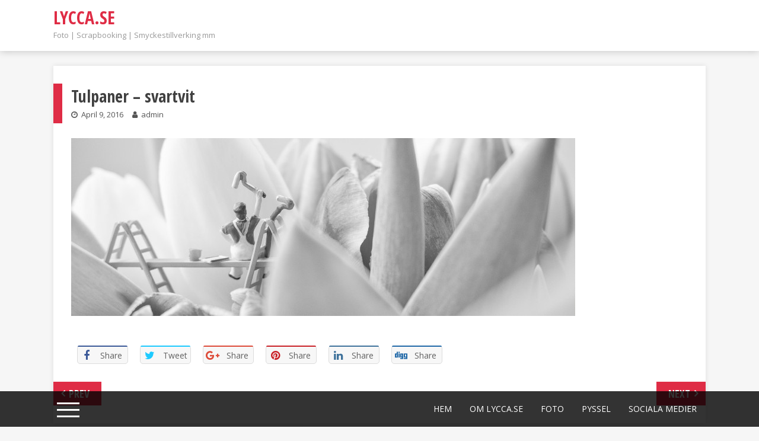

--- FILE ---
content_type: text/html; charset=UTF-8
request_url: http://www.lycca.se/2016/04/09/tulpaner-svartvit/
body_size: 6845
content:
<!DOCTYPE html>
<html lang="en-US">
<head>
<meta charset="UTF-8">
<meta name="viewport" content="width=device-width, initial-scale=1">
<link rel="profile" href="http://gmpg.org/xfn/11">
<link rel="pingback" href="http://www.lycca.se/xmlrpc.php">

<title>Tulpaner &#8211; svartvit &#8211; Lycca.se</title>
<meta name='robots' content='max-image-preview:large' />
<link rel='dns-prefetch' href='//fonts.googleapis.com' />
<link rel='dns-prefetch' href='//s.w.org' />
<link rel="alternate" type="application/rss+xml" title="Lycca.se &raquo; Feed" href="http://www.lycca.se/feed/" />
<link rel="alternate" type="application/rss+xml" title="Lycca.se &raquo; Comments Feed" href="http://www.lycca.se/comments/feed/" />
<!-- This site uses the Google Analytics by MonsterInsights plugin v7.10.0 - Using Analytics tracking - https://www.monsterinsights.com/ -->
<!-- Note: MonsterInsights is not currently configured on this site. The site owner needs to authenticate with Google Analytics in the MonsterInsights settings panel. -->
<!-- No UA code set -->
<!-- / Google Analytics by MonsterInsights -->
<script type="text/javascript">
window._wpemojiSettings = {"baseUrl":"https:\/\/s.w.org\/images\/core\/emoji\/13.1.0\/72x72\/","ext":".png","svgUrl":"https:\/\/s.w.org\/images\/core\/emoji\/13.1.0\/svg\/","svgExt":".svg","source":{"concatemoji":"http:\/\/www.lycca.se\/wp-includes\/js\/wp-emoji-release.min.js?ver=5.9.12"}};
/*! This file is auto-generated */
!function(e,a,t){var n,r,o,i=a.createElement("canvas"),p=i.getContext&&i.getContext("2d");function s(e,t){var a=String.fromCharCode;p.clearRect(0,0,i.width,i.height),p.fillText(a.apply(this,e),0,0);e=i.toDataURL();return p.clearRect(0,0,i.width,i.height),p.fillText(a.apply(this,t),0,0),e===i.toDataURL()}function c(e){var t=a.createElement("script");t.src=e,t.defer=t.type="text/javascript",a.getElementsByTagName("head")[0].appendChild(t)}for(o=Array("flag","emoji"),t.supports={everything:!0,everythingExceptFlag:!0},r=0;r<o.length;r++)t.supports[o[r]]=function(e){if(!p||!p.fillText)return!1;switch(p.textBaseline="top",p.font="600 32px Arial",e){case"flag":return s([127987,65039,8205,9895,65039],[127987,65039,8203,9895,65039])?!1:!s([55356,56826,55356,56819],[55356,56826,8203,55356,56819])&&!s([55356,57332,56128,56423,56128,56418,56128,56421,56128,56430,56128,56423,56128,56447],[55356,57332,8203,56128,56423,8203,56128,56418,8203,56128,56421,8203,56128,56430,8203,56128,56423,8203,56128,56447]);case"emoji":return!s([10084,65039,8205,55357,56613],[10084,65039,8203,55357,56613])}return!1}(o[r]),t.supports.everything=t.supports.everything&&t.supports[o[r]],"flag"!==o[r]&&(t.supports.everythingExceptFlag=t.supports.everythingExceptFlag&&t.supports[o[r]]);t.supports.everythingExceptFlag=t.supports.everythingExceptFlag&&!t.supports.flag,t.DOMReady=!1,t.readyCallback=function(){t.DOMReady=!0},t.supports.everything||(n=function(){t.readyCallback()},a.addEventListener?(a.addEventListener("DOMContentLoaded",n,!1),e.addEventListener("load",n,!1)):(e.attachEvent("onload",n),a.attachEvent("onreadystatechange",function(){"complete"===a.readyState&&t.readyCallback()})),(n=t.source||{}).concatemoji?c(n.concatemoji):n.wpemoji&&n.twemoji&&(c(n.twemoji),c(n.wpemoji)))}(window,document,window._wpemojiSettings);
</script>
<style type="text/css">
img.wp-smiley,
img.emoji {
	display: inline !important;
	border: none !important;
	box-shadow: none !important;
	height: 1em !important;
	width: 1em !important;
	margin: 0 0.07em !important;
	vertical-align: -0.1em !important;
	background: none !important;
	padding: 0 !important;
}
</style>
	<link rel='stylesheet' id='form-manager-css-css'  href='http://www.lycca.se/wp-content/plugins/wordpress-form-manager/css/style.css?ver=5.9.12' type='text/css' media='all' />
<link rel='stylesheet' id='wp-block-library-css'  href='http://www.lycca.se/wp-includes/css/dist/block-library/style.min.css?ver=5.9.12' type='text/css' media='all' />
<style id='global-styles-inline-css' type='text/css'>
body{--wp--preset--color--black: #000000;--wp--preset--color--cyan-bluish-gray: #abb8c3;--wp--preset--color--white: #ffffff;--wp--preset--color--pale-pink: #f78da7;--wp--preset--color--vivid-red: #cf2e2e;--wp--preset--color--luminous-vivid-orange: #ff6900;--wp--preset--color--luminous-vivid-amber: #fcb900;--wp--preset--color--light-green-cyan: #7bdcb5;--wp--preset--color--vivid-green-cyan: #00d084;--wp--preset--color--pale-cyan-blue: #8ed1fc;--wp--preset--color--vivid-cyan-blue: #0693e3;--wp--preset--color--vivid-purple: #9b51e0;--wp--preset--gradient--vivid-cyan-blue-to-vivid-purple: linear-gradient(135deg,rgba(6,147,227,1) 0%,rgb(155,81,224) 100%);--wp--preset--gradient--light-green-cyan-to-vivid-green-cyan: linear-gradient(135deg,rgb(122,220,180) 0%,rgb(0,208,130) 100%);--wp--preset--gradient--luminous-vivid-amber-to-luminous-vivid-orange: linear-gradient(135deg,rgba(252,185,0,1) 0%,rgba(255,105,0,1) 100%);--wp--preset--gradient--luminous-vivid-orange-to-vivid-red: linear-gradient(135deg,rgba(255,105,0,1) 0%,rgb(207,46,46) 100%);--wp--preset--gradient--very-light-gray-to-cyan-bluish-gray: linear-gradient(135deg,rgb(238,238,238) 0%,rgb(169,184,195) 100%);--wp--preset--gradient--cool-to-warm-spectrum: linear-gradient(135deg,rgb(74,234,220) 0%,rgb(151,120,209) 20%,rgb(207,42,186) 40%,rgb(238,44,130) 60%,rgb(251,105,98) 80%,rgb(254,248,76) 100%);--wp--preset--gradient--blush-light-purple: linear-gradient(135deg,rgb(255,206,236) 0%,rgb(152,150,240) 100%);--wp--preset--gradient--blush-bordeaux: linear-gradient(135deg,rgb(254,205,165) 0%,rgb(254,45,45) 50%,rgb(107,0,62) 100%);--wp--preset--gradient--luminous-dusk: linear-gradient(135deg,rgb(255,203,112) 0%,rgb(199,81,192) 50%,rgb(65,88,208) 100%);--wp--preset--gradient--pale-ocean: linear-gradient(135deg,rgb(255,245,203) 0%,rgb(182,227,212) 50%,rgb(51,167,181) 100%);--wp--preset--gradient--electric-grass: linear-gradient(135deg,rgb(202,248,128) 0%,rgb(113,206,126) 100%);--wp--preset--gradient--midnight: linear-gradient(135deg,rgb(2,3,129) 0%,rgb(40,116,252) 100%);--wp--preset--duotone--dark-grayscale: url('#wp-duotone-dark-grayscale');--wp--preset--duotone--grayscale: url('#wp-duotone-grayscale');--wp--preset--duotone--purple-yellow: url('#wp-duotone-purple-yellow');--wp--preset--duotone--blue-red: url('#wp-duotone-blue-red');--wp--preset--duotone--midnight: url('#wp-duotone-midnight');--wp--preset--duotone--magenta-yellow: url('#wp-duotone-magenta-yellow');--wp--preset--duotone--purple-green: url('#wp-duotone-purple-green');--wp--preset--duotone--blue-orange: url('#wp-duotone-blue-orange');--wp--preset--font-size--small: 13px;--wp--preset--font-size--medium: 20px;--wp--preset--font-size--large: 36px;--wp--preset--font-size--x-large: 42px;}.has-black-color{color: var(--wp--preset--color--black) !important;}.has-cyan-bluish-gray-color{color: var(--wp--preset--color--cyan-bluish-gray) !important;}.has-white-color{color: var(--wp--preset--color--white) !important;}.has-pale-pink-color{color: var(--wp--preset--color--pale-pink) !important;}.has-vivid-red-color{color: var(--wp--preset--color--vivid-red) !important;}.has-luminous-vivid-orange-color{color: var(--wp--preset--color--luminous-vivid-orange) !important;}.has-luminous-vivid-amber-color{color: var(--wp--preset--color--luminous-vivid-amber) !important;}.has-light-green-cyan-color{color: var(--wp--preset--color--light-green-cyan) !important;}.has-vivid-green-cyan-color{color: var(--wp--preset--color--vivid-green-cyan) !important;}.has-pale-cyan-blue-color{color: var(--wp--preset--color--pale-cyan-blue) !important;}.has-vivid-cyan-blue-color{color: var(--wp--preset--color--vivid-cyan-blue) !important;}.has-vivid-purple-color{color: var(--wp--preset--color--vivid-purple) !important;}.has-black-background-color{background-color: var(--wp--preset--color--black) !important;}.has-cyan-bluish-gray-background-color{background-color: var(--wp--preset--color--cyan-bluish-gray) !important;}.has-white-background-color{background-color: var(--wp--preset--color--white) !important;}.has-pale-pink-background-color{background-color: var(--wp--preset--color--pale-pink) !important;}.has-vivid-red-background-color{background-color: var(--wp--preset--color--vivid-red) !important;}.has-luminous-vivid-orange-background-color{background-color: var(--wp--preset--color--luminous-vivid-orange) !important;}.has-luminous-vivid-amber-background-color{background-color: var(--wp--preset--color--luminous-vivid-amber) !important;}.has-light-green-cyan-background-color{background-color: var(--wp--preset--color--light-green-cyan) !important;}.has-vivid-green-cyan-background-color{background-color: var(--wp--preset--color--vivid-green-cyan) !important;}.has-pale-cyan-blue-background-color{background-color: var(--wp--preset--color--pale-cyan-blue) !important;}.has-vivid-cyan-blue-background-color{background-color: var(--wp--preset--color--vivid-cyan-blue) !important;}.has-vivid-purple-background-color{background-color: var(--wp--preset--color--vivid-purple) !important;}.has-black-border-color{border-color: var(--wp--preset--color--black) !important;}.has-cyan-bluish-gray-border-color{border-color: var(--wp--preset--color--cyan-bluish-gray) !important;}.has-white-border-color{border-color: var(--wp--preset--color--white) !important;}.has-pale-pink-border-color{border-color: var(--wp--preset--color--pale-pink) !important;}.has-vivid-red-border-color{border-color: var(--wp--preset--color--vivid-red) !important;}.has-luminous-vivid-orange-border-color{border-color: var(--wp--preset--color--luminous-vivid-orange) !important;}.has-luminous-vivid-amber-border-color{border-color: var(--wp--preset--color--luminous-vivid-amber) !important;}.has-light-green-cyan-border-color{border-color: var(--wp--preset--color--light-green-cyan) !important;}.has-vivid-green-cyan-border-color{border-color: var(--wp--preset--color--vivid-green-cyan) !important;}.has-pale-cyan-blue-border-color{border-color: var(--wp--preset--color--pale-cyan-blue) !important;}.has-vivid-cyan-blue-border-color{border-color: var(--wp--preset--color--vivid-cyan-blue) !important;}.has-vivid-purple-border-color{border-color: var(--wp--preset--color--vivid-purple) !important;}.has-vivid-cyan-blue-to-vivid-purple-gradient-background{background: var(--wp--preset--gradient--vivid-cyan-blue-to-vivid-purple) !important;}.has-light-green-cyan-to-vivid-green-cyan-gradient-background{background: var(--wp--preset--gradient--light-green-cyan-to-vivid-green-cyan) !important;}.has-luminous-vivid-amber-to-luminous-vivid-orange-gradient-background{background: var(--wp--preset--gradient--luminous-vivid-amber-to-luminous-vivid-orange) !important;}.has-luminous-vivid-orange-to-vivid-red-gradient-background{background: var(--wp--preset--gradient--luminous-vivid-orange-to-vivid-red) !important;}.has-very-light-gray-to-cyan-bluish-gray-gradient-background{background: var(--wp--preset--gradient--very-light-gray-to-cyan-bluish-gray) !important;}.has-cool-to-warm-spectrum-gradient-background{background: var(--wp--preset--gradient--cool-to-warm-spectrum) !important;}.has-blush-light-purple-gradient-background{background: var(--wp--preset--gradient--blush-light-purple) !important;}.has-blush-bordeaux-gradient-background{background: var(--wp--preset--gradient--blush-bordeaux) !important;}.has-luminous-dusk-gradient-background{background: var(--wp--preset--gradient--luminous-dusk) !important;}.has-pale-ocean-gradient-background{background: var(--wp--preset--gradient--pale-ocean) !important;}.has-electric-grass-gradient-background{background: var(--wp--preset--gradient--electric-grass) !important;}.has-midnight-gradient-background{background: var(--wp--preset--gradient--midnight) !important;}.has-small-font-size{font-size: var(--wp--preset--font-size--small) !important;}.has-medium-font-size{font-size: var(--wp--preset--font-size--medium) !important;}.has-large-font-size{font-size: var(--wp--preset--font-size--large) !important;}.has-x-large-font-size{font-size: var(--wp--preset--font-size--x-large) !important;}
</style>
<link rel='stylesheet' id='sb_instagram_styles-css'  href='http://www.lycca.se/wp-content/plugins/instagram-feed/css/sb-instagram.min.css?ver=1.12.1' type='text/css' media='all' />
<link rel='stylesheet' id='responsive-lightbox-swipebox-css'  href='http://www.lycca.se/wp-content/plugins/responsive-lightbox/assets/swipebox/css/swipebox.min.css?ver=2.1.0' type='text/css' media='all' />
<link rel='stylesheet' id='aps-animate-css-css'  href='http://www.lycca.se/wp-content/plugins/accesspress-social-icons/css/animate.css?ver=1.7.3' type='text/css' media='all' />
<link rel='stylesheet' id='aps-frontend-css-css'  href='http://www.lycca.se/wp-content/plugins/accesspress-social-icons/css/frontend.css?ver=1.7.3' type='text/css' media='all' />
<link rel='stylesheet' id='apss-font-awesome-css'  href='http://www.lycca.se/wp-content/plugins/accesspress-social-share/css/font-awesome/font-awesome.min.css?ver=4.4.4' type='text/css' media='all' />
<link rel='stylesheet' id='apss-font-opensans-css'  href='//fonts.googleapis.com/css?family=Open+Sans&#038;ver=5.9.12' type='text/css' media='all' />
<link rel='stylesheet' id='apss-frontend-css-css'  href='http://www.lycca.se/wp-content/plugins/accesspress-social-share/css/frontend.css?ver=4.4.4' type='text/css' media='all' />
<link rel='stylesheet' id='ufbl-custom-select-css-css'  href='http://www.lycca.se/wp-content/plugins/ultimate-form-builder-lite/css/jquery.selectbox.css?ver=1.4.3' type='text/css' media='all' />
<link rel='stylesheet' id='ufbl-front-css-css'  href='http://www.lycca.se/wp-content/plugins/ultimate-form-builder-lite/css/frontend.css?ver=1.4.3' type='text/css' media='all' />
<link rel='stylesheet' id='scrollme-google-fonts-css'  href='//fonts.googleapis.com/css?family=Open+Sans%3A400%2C300%2C400italic%2C600%2C700%7COpen+Sans+Condensed%3A300%2C700&#038;ver=5.9.12' type='text/css' media='all' />
<link rel='stylesheet' id='font-awesome-css'  href='http://www.lycca.se/wp-content/themes/scrollme/css/font-awesome.css?ver=5.9.12' type='text/css' media='all' />
<link rel='stylesheet' id='nivo-lightbox-css'  href='http://www.lycca.se/wp-content/themes/scrollme/js/nivolightbox/nivo-lightbox.css?ver=5.9.12' type='text/css' media='all' />
<link rel='stylesheet' id='nivo-lightbox-default-css'  href='http://www.lycca.se/wp-content/themes/scrollme/js/nivolightbox/themes/default/default.css?ver=5.9.12' type='text/css' media='all' />
<link rel='stylesheet' id='jquery-fullpage-css'  href='http://www.lycca.se/wp-content/themes/scrollme/js/fullpage/jquery.fullPage.css?ver=5.9.12' type='text/css' media='all' />
<link rel='stylesheet' id='mcustomscrollbar-css'  href='http://www.lycca.se/wp-content/themes/scrollme/js/mcustomscrollbar/jquery.mCustomScrollbar.css?ver=5.9.12' type='text/css' media='all' />
<link rel='stylesheet' id='scrollme-style-css'  href='http://www.lycca.se/wp-content/themes/scrollme/style.css?ver=5.9.12' type='text/css' media='all' />
<style id='scrollme-style-inline-css' type='text/css'>

                .main-navigation li:hover > a,
                .main-navigation li.current-menu-item > a,
                .port-link-wrap a,
                .banner-btn a.btn,
                .sl-blog-post-excerpt .sl-blog-readmore,
                button, input[type="button"],
                input[type="reset"],
                input[type="submit"]{
                   background: #df2c45; 
                }.page-template-tpl-home #toggle{
                   background: rgba(223, 44, 69, 0.8);
                }.page-template-tpl-home #toggle{
                   box-shadow: 0px 0px 0 2px rgba(223, 44, 69, 0.5);
                }
                h1.entry-title a:hover, h1.entry-title span,
                .feature-box-container h3 a:hover,
                .service-tab.sm-active h3,
                a,
                .widget-area a:hover,
                .sl-blog-post-excerpt h5 a:hover,
                h1.site-title a{
                    color: #df2c45;    
                }
                .slider-section .bx-pager-item a,
                .entry-header,
                .service-content-wrap,
                button, input[type="button"],
                input[type="reset"],
                input[type="submit"]{
                    border-color: #df2c45;
                }
                    @media screen and (max-width: 1000px){
                        .toggle-nav span{
                            background: #df2c45 !important;
                            box-shadow: 0 10px 0px 0px #df2c45, 0 -10px 0px 0px #df2c45 !important;
                        }
                    }
</style>
<link rel='stylesheet' id='scrollme-responsive-css'  href='http://www.lycca.se/wp-content/themes/scrollme/css/responsive.css?ver=5.9.12' type='text/css' media='all' />
<script type='text/javascript' id='form-manager-js-user-js-extra'>
/* <![CDATA[ */
var fm_user_I18n = {"ajaxurl":"http:\/\/www.lycca.se\/wp-admin\/admin-ajax.php"};
/* ]]> */
</script>
<script type='text/javascript' src='http://www.lycca.se/wp-content/plugins/wordpress-form-manager/js/userscripts.js?ver=5.9.12' id='form-manager-js-user-js'></script>
<script type='text/javascript' src='http://www.lycca.se/wp-includes/js/jquery/jquery.min.js?ver=3.6.0' id='jquery-core-js'></script>
<script type='text/javascript' src='http://www.lycca.se/wp-includes/js/jquery/jquery-migrate.min.js?ver=3.3.2' id='jquery-migrate-js'></script>
<script type='text/javascript' src='http://www.lycca.se/wp-content/plugins/responsive-lightbox/assets/swipebox/js/jquery.swipebox.min.js?ver=2.1.0' id='responsive-lightbox-swipebox-js'></script>
<script type='text/javascript' src='http://www.lycca.se/wp-content/plugins/responsive-lightbox/assets/infinitescroll/infinite-scroll.pkgd.min.js?ver=5.9.12' id='responsive-lightbox-infinite-scroll-js'></script>
<script type='text/javascript' id='responsive-lightbox-js-extra'>
/* <![CDATA[ */
var rlArgs = {"script":"swipebox","selector":"lightbox","customEvents":"","activeGalleries":"1","animation":"1","hideCloseButtonOnMobile":"0","removeBarsOnMobile":"0","hideBars":"1","hideBarsDelay":"5000","videoMaxWidth":"1080","useSVG":"1","loopAtEnd":"0","woocommerce_gallery":"0","ajaxurl":"http:\/\/www.lycca.se\/wp-admin\/admin-ajax.php","nonce":"8bc9c8522c"};
/* ]]> */
</script>
<script type='text/javascript' src='http://www.lycca.se/wp-content/plugins/responsive-lightbox/js/front.js?ver=2.1.0' id='responsive-lightbox-js'></script>
<script type='text/javascript' src='http://www.lycca.se/wp-content/plugins/accesspress-social-icons/js/frontend.js?ver=1.7.3' id='aps-frontend-js-js'></script>
<script type='text/javascript' src='http://www.lycca.se/wp-content/plugins/ultimate-form-builder-lite/js/jquery.selectbox-0.2.min.js?ver=1.4.3' id='ufbl-custom-select-js-js'></script>
<script type='text/javascript' id='ufbl-front-js-js-extra'>
/* <![CDATA[ */
var frontend_js_obj = {"default_error_message":"This field is required","ajax_url":"http:\/\/www.lycca.se\/wp-admin\/admin-ajax.php","ajax_nonce":"6663dc3cab"};
/* ]]> */
</script>
<script type='text/javascript' src='http://www.lycca.se/wp-content/plugins/ultimate-form-builder-lite/js/frontend.js?ver=1.4.3' id='ufbl-front-js-js'></script>
<link rel="https://api.w.org/" href="http://www.lycca.se/wp-json/" /><link rel="alternate" type="application/json" href="http://www.lycca.se/wp-json/wp/v2/posts/142" /><link rel="EditURI" type="application/rsd+xml" title="RSD" href="http://www.lycca.se/xmlrpc.php?rsd" />
<link rel="wlwmanifest" type="application/wlwmanifest+xml" href="http://www.lycca.se/wp-includes/wlwmanifest.xml" /> 
<meta name="generator" content="WordPress 5.9.12" />
<link rel="canonical" href="http://www.lycca.se/2016/04/09/tulpaner-svartvit/" />
<link rel='shortlink' href='http://www.lycca.se/?p=142' />
<link rel="alternate" type="application/json+oembed" href="http://www.lycca.se/wp-json/oembed/1.0/embed?url=http%3A%2F%2Fwww.lycca.se%2F2016%2F04%2F09%2Ftulpaner-svartvit%2F" />
<link rel="alternate" type="text/xml+oembed" href="http://www.lycca.se/wp-json/oembed/1.0/embed?url=http%3A%2F%2Fwww.lycca.se%2F2016%2F04%2F09%2Ftulpaner-svartvit%2F&#038;format=xml" />
<style type="text/css">.recentcomments a{display:inline !important;padding:0 !important;margin:0 !important;}</style>    <style>
    .no-js #loader { display: none; }
    .js #loader { display: block; position: absolute; left: 100px; top: 0; }
    .scrollme-preloader { position: fixed; left: 0px; top: 0px; width: 100%; height: 100%; z-index: 9999999; background: url('http://www.lycca.se/wp-content/themes/scrollme/images/loading.gif') center no-repeat #fff;}
	
	    @media screen and (max-width:580px) {
	.slide-desc{
			display: none;
		}
	}
	    </style>
    </head>

<body class="post-template-default single single-post postid-142 single-format-standard no_sidebar columns-3">
<div class="scrollme-preloader"></div>
	
	<div class="header-wrapper">

		<header id="masthead" class="site-header">
			<div class="container clearfix">
				<div class="site-branding">
					<div class="scroll-logo">
						                    <h1 class="site-title"><a href="http://www.lycca.se/">Lycca.se</a></h1>
	                    <h2 class="site-description"><a href="http://www.lycca.se/">Foto | Scrapbooking | Smyckestillverking mm</a></h2>
										</div>
				</div><!-- .site-branding -->

				<div class="toggle-nav">
					<span></span>
				</div>

						
			</div>
		</header><!-- #masthead -->

	</div>

	<div id="content" class="site-content">
	<div class="container clearfix">
		<div id="primary" class="content-area">

			
				
<article id="post-142" class="post-142 post type-post status-publish format-standard has-post-thumbnail hentry category-front_slide">
	<header class="entry-header">
		<h1 class="entry-title">Tulpaner &#8211; svartvit</h1>
		<div class="entry-meta">
			<span class="posted-on"><i class="fa fa-clock-o"></i><a href="http://www.lycca.se/2016/04/09/tulpaner-svartvit/" rel="bookmark"><time class="entry-date published updated" datetime="2016-04-09T22:24:45+00:00">April 9, 2016</time></a></span><span class="author vcard"><i class="fa fa-user"></i><a class="url fn n" href="http://www.lycca.se/author/admin/">admin</a></span>		</div><!-- .entry-meta -->
	</header><!-- .entry-header -->

			<div class="post-img-thumb">
			<img width="850" height="300" src="http://www.lycca.se/wp-content/uploads/2016/04/mala-tulpaner1a-850x300.jpg" class="attachment-scrollme-post-image size-scrollme-post-image wp-post-image" alt="" />		</div>
	
	<div class="entry-content">
		<p></p><div class='apss-social-share apss-theme-1 clearfix' >
				<div class='apss-facebook apss-single-icon'>
					<a rel='nofollow'  title="Share on Facebook" target='_blank' href='https://www.facebook.com/sharer/sharer.php?u=http://www.lycca.se/2016/04/09/tulpaner-svartvit/'>
						<div class='apss-icon-block clearfix'>
							<i class='fa fa-facebook'></i>
							<span class='apss-social-text'>Share on Facebook</span>
							<span class='apss-share'>Share</span>
						</div>
											</a>
				</div>
								<div class='apss-twitter apss-single-icon'>
					<a rel='nofollow'  href="https://twitter.com/intent/tweet?text=Tulpaner%20-%20svartvit&amp;url=http%3A%2F%2Fwww.lycca.se%2F2016%2F04%2F09%2Ftulpaner-svartvit%2F&amp;"  title="Share on Twitter" target='_blank'>
						<div class='apss-icon-block clearfix'>
							<i class='fa fa-twitter'></i>
							<span class='apss-social-text'>Share on Twitter</span><span class='apss-share'>Tweet</span>
						</div>
											</a>
				</div>
								<div class='apss-google-plus apss-single-icon'>
					<a rel='nofollow'  title="Share on Google Plus" target='_blank' href='https://plus.google.com/share?url=http://www.lycca.se/2016/04/09/tulpaner-svartvit/'>
						<div class='apss-icon-block clearfix'>
							<i class='fa fa-google-plus'></i>
							<span class='apss-social-text'>Share on Google Plus</span>
							<span class='apss-share'>Share</span>
						</div>
					</a>
				</div>
				
				<div class='apss-pinterest apss-single-icon'>
					<a rel='nofollow' title="Share on Pinterest" href='javascript:pinIt();'>
						<div class='apss-icon-block clearfix'>
							<i class='fa fa-pinterest'></i>
							<span class='apss-social-text'>Share on Pinterest</span>
							<span class='apss-share'>Share</span>
						</div>
						
					</a>
				</div>
								<div class='apss-linkedin apss-single-icon'>
					<a rel='nofollow'  title="Share on LinkedIn" target='_blank' href='http://www.linkedin.com/shareArticle?mini=true&amp;title=Tulpaner%20-%20svartvit&amp;url=http://www.lycca.se/2016/04/09/tulpaner-svartvit/&amp;summary='>
						<div class='apss-icon-block clearfix'><i class='fa fa-linkedin'></i>
							<span class='apss-social-text'>Share on LinkedIn</span>
							<span class='apss-share'>Share</span>
						</div>
					</a>
				</div>
								<div class='apss-digg apss-single-icon'>
					<a rel='nofollow'  title="Share on Digg" target='_blank' href='http://digg.com/submit?phase=2%20&amp;url=http://www.lycca.se/2016/04/09/tulpaner-svartvit/&amp;title=Tulpaner%20-%20svartvit'>
						<div class='apss-icon-block clearfix'>
							<i class='fa fa-digg'></i>
							<span class='apss-social-text'>Share on Digg</span>
							<span class='apss-share'>Share</span>
						</div>
					</a>
				</div>

				</div>			</div><!-- .entry-content -->
</article><!-- #post-## -->


					<nav class="navigation post-navigation" role="navigation">
		<div class="nav-links">
			<div class="nav-previous"><a href="http://www.lycca.se/2016/04/09/korsbarstrad-farg/" rel="prev"><span class="nav-label">Prev</span><span class="nav-title">Körsbärsträd &#8211; färg</span></a></div><div class="nav-next"><a href="http://www.lycca.se/2016/04/09/tulpaner-farg/" rel="next"><span class="nav-title">Tulpaner &#8211; färg</span><span class="nav-label">Next</span></a></div>		</div><!-- .nav-links -->
	</nav><!-- .navigation -->
	
				
						
		</div><!-- #primary -->

		
			</div>

<div class="site-info">
    &copy; 2026 Lycca.se | ScrollMe by <a href="http://accesspressthemes.com/" title="AccessPress Themes" target="_blank">AccessPress Themes</a>
</div><!-- .site-info -->
</div><!-- #content -->

<footer id="colophon" class="site-footer">
    <div class="container">
    <div class="toogle-wrap">
        <div id="toggle" >
            <div class="one"></div>
            <div class="two"></div>
            <div class="three"></div>
        </div>
    </div>

    <nav id="site-navigation" class="main-navigation clearfix">
        <ul id="menu-main" class="clearfix"><li id="menu-item-135" class="menu-item menu-item-type-custom menu-item-object-custom menu-item-home menu-item-135"><a href="http://www.lycca.se">Hem</a></li>
<li id="menu-item-122" class="menu-item menu-item-type-post_type menu-item-object-page menu-item-home menu-item-122"><a href="http://www.lycca.se/">Om lycca.se</a></li>
<li id="menu-item-123" class="menu-item menu-item-type-post_type menu-item-object-page menu-item-123"><a href="http://www.lycca.se/foto3/">Foto</a></li>
<li id="menu-item-127" class="menu-item menu-item-type-post_type menu-item-object-page menu-item-127"><a href="http://www.lycca.se/pyssel5/">Pyssel</a></li>
<li id="menu-item-134" class="menu-item menu-item-type-post_type menu-item-object-page menu-item-134"><a href="http://www.lycca.se/sociala-medier/">Sociala medier</a></li>
</ul>    </nav><!-- #site-navigation -->
    </div>
</footer><!-- #colophon -->

<!-- Instagram Feed JS -->
<script type="text/javascript">
var sbiajaxurl = "http://www.lycca.se/wp-admin/admin-ajax.php";
</script>
<script type='text/javascript' id='sb_instagram_scripts-js-extra'>
/* <![CDATA[ */
var sb_instagram_js_options = {"sb_instagram_at":"","font_method":"svg"};
/* ]]> */
</script>
<script type='text/javascript' src='http://www.lycca.se/wp-content/plugins/instagram-feed/js/sb-instagram.min.js?ver=1.12.1' id='sb_instagram_scripts-js'></script>
<script type='text/javascript' id='apss-frontend-mainjs-js-extra'>
/* <![CDATA[ */
var frontend_ajax_object = {"ajax_url":"http:\/\/www.lycca.se\/wp-admin\/admin-ajax.php","ajax_nonce":"8a77cfb6ac"};
/* ]]> */
</script>
<script type='text/javascript' src='http://www.lycca.se/wp-content/plugins/accesspress-social-share/js/frontend.js?ver=4.4.4' id='apss-frontend-mainjs-js'></script>
<script type='text/javascript' src='http://www.lycca.se/wp-content/themes/scrollme/js/fullpage/jquery.fullPage.min.js?ver=20120206' id='jquery-fullpage-js'></script>
<script type='text/javascript' src='http://www.lycca.se/wp-content/themes/scrollme/js/jquery.bxslider.js?ver=20120206' id='jquery-bxslider-js'></script>
<script type='text/javascript' src='http://www.lycca.se/wp-content/themes/scrollme/js/isotope.pkgd.min.js?ver=20120206' id='isotope-js'></script>
<script type='text/javascript' src='http://www.lycca.se/wp-content/themes/scrollme/js/jquery.inview.js?ver=20120206' id='jquery-inview-js'></script>
<script type='text/javascript' src='http://www.lycca.se/wp-content/themes/scrollme/js/jquery.knob.js?ver=20120206' id='jquery-knob-js'></script>
<script type='text/javascript' src='http://www.lycca.se/wp-content/themes/scrollme/js/nivolightbox/nivo-lightbox.js?ver=20120206' id='nivo-lightbox-js'></script>
<script type='text/javascript' src='http://www.lycca.se/wp-content/themes/scrollme/js/mcustomscrollbar/jquery.mCustomScrollbar.js?ver=20120206' id='mcustomscrollbar-js'></script>
<script type='text/javascript' src='http://www.lycca.se/wp-content/themes/scrollme/js/device.js?ver=20120206' id='device-js'></script>
<script type='text/javascript' src='http://www.lycca.se/wp-content/themes/scrollme/js/jquery.scrollTo.js?ver=20120206' id='scrollto-js'></script>
<script type='text/javascript' src='http://www.lycca.se/wp-includes/js/imagesloaded.min.js?ver=4.1.4' id='imagesloaded-js'></script>
<script type='text/javascript' src='http://www.lycca.se/wp-includes/js/masonry.min.js?ver=4.2.2' id='masonry-js'></script>
<script type='text/javascript' src='http://www.lycca.se/wp-includes/js/jquery/jquery.masonry.min.js?ver=3.1.2b' id='jquery-masonry-js'></script>
<script type='text/javascript' id='scrollme-custom-js-js-extra'>
/* <![CDATA[ */
var sBxslider = {"pause":"4000"};
/* ]]> */
</script>
<script type='text/javascript' src='http://www.lycca.se/wp-content/themes/scrollme/js/custom.js?ver=20120206' id='scrollme-custom-js-js'></script>

</body>
</html>

--- FILE ---
content_type: text/css
request_url: http://www.lycca.se/wp-content/themes/scrollme/style.css?ver=5.9.12
body_size: 7915
content:
/*
Theme Name: ScrollMe
Theme URI: https://accesspressthemes.com/wordpress-themes/free-wordpress-scroll-theme-scroll-me/
Author: AccessPress Themes
Author URI: https://accesspressthemes.com/
Description: ScrollMe - A horizontal scrolling WordPress Themes lets you navigate your website horizontally. The theme has beautifully crafted clean and elegant design and is fully responsive that show beautifully on all the devices. ScrollMe is a multipurpose theme and is perfect for business, web agency, personal blog, portfolio , photography, magazine, parallax one page and freelancer. ScrollMe has powerful features and provides a easier way to configure the front page with live preview from a customizer panel. The theme is Polylang compatible, Woo Commerce compatible, Translation Ready, SEO Friendly, bbPress and works with all other major plugins as well. So look no further and start creating your beautiful website using ScrollMe. For demo http://demo.accesspressthemes.com/scroll-me
Version: 2.0.5
License: GNU General Public License v3 or later
License URI: http://www.gnu.org/licenses/gpl-3.0.html
Text Domain: scrollme
Tags: left-sidebar, right-sidebar, threaded-comments, featured-images, translation-ready, custom-menu, full-width-template, sticky-post, custom-background, e-commerce, portfolio, blog
*/
/*--------------------------------------------------------------
# Normalize
--------------------------------------------------------------*/

html {
    font-family: sans-serif;
    -webkit-text-size-adjust: 100%;
    -ms-text-size-adjust: 100%;
}
body {
    margin: 0;
}
article,
aside,
details,
figcaption,
figure,
footer,
header,
main,
menu,
nav,
section,
summary {
    display: block;
}
audio,
canvas,
progress,
video {
    display: inline-block;
    vertical-align: baseline;
}
audio:not([controls]) {
    display: none;
    height: 0;
}
[hidden],
template {
    display: none;
}
a {
    background-color: transparent;
}
a:active,
a:hover {
    outline: 0;
}
abbr[title] {
    border-bottom: 1px dotted;
}
b,
strong {
    font-weight: bold;
}
dfn {
    font-style: italic;
}
mark {
    background: #ff0;
    color: #000;
}
small {
    font-size: 80%;
}
sub,
sup {
    font-size: 75%;
    line-height: 0;
    position: relative;
    vertical-align: baseline;
}
sup {
    top: -0.5em;
}
sub {
    bottom: -0.25em;
}
img {
    border: 0;
}
svg:not(:root) {
    overflow: hidden;
}
figure {
    margin: 1em 40px;
}
hr {
    box-sizing: content-box;
    height: 0;
}
pre {
    overflow: auto;
}
code,
kbd,
pre,
samp {
    font-family: monospace, monospace;
    font-size: 1em;
}
button,
input,
optgroup,
select,
textarea {
    color: inherit;
    font: inherit;
    margin: 0;
}
button {
    overflow: visible;
}
button,
select {
    text-transform: none;
}
button,
html input[type="button"],
input[type="reset"],
input[type="submit"] {
    cursor: pointer;
}
button[disabled],
html input[disabled] {
    cursor: default;
}
button::-moz-focus-inner,
input::-moz-focus-inner {
    border: 0;
    padding: 0;
}
input {
    line-height: normal;
}
input[type="checkbox"],
input[type="radio"] {
    box-sizing: border-box;
    padding: 0;
}
input[type="number"]::-webkit-inner-spin-button,
input[type="number"]::-webkit-outer-spin-button {
    height: auto;
}
input[type="search"]::-webkit-search-cancel-button,
input[type="search"]::-webkit-search-decoration {
    -webkit-appearance: none;
}
fieldset {
    border: 1px solid #c0c0c0;
    margin: 0 2px;
    padding: 0.35em 0.625em 0.75em;
}
legend {
    border: 0;
    padding: 0;
}
textarea {
    overflow: auto;
}
optgroup {
    font-weight: bold;
}
table {
    border-collapse: collapse;
    border-spacing: 0;
}
td,
th {
    padding: 0;
}
/*--------------------------------------------------------------
# Typography
--------------------------------------------------------------*/

body,
button,
input,
select,
textarea {
    color: #404040;
    font-family: 'Open Sans', sans-serif;
    font-size: 16px;
    line-height: 1.5;
    font-weight: 400;
}
p {
    margin-bottom: 15px;
}
dfn,
cite,
em,
i {
    font-style: italic;
}
blockquote {
    margin: 0 15px;
}
address {
    margin: 0 0 15px;
}
pre {
    background: #eee;
    font-family: "Courier 10 Pitch", Courier, monospace;
    font-size: 15px;
    font-size: 0.9375rem;
    line-height: 1.6;
    margin-bottom: 1.6em;
    max-width: 100%;
    overflow: auto;
    padding: 1.6em;
}
code,
kbd,
tt,
var {
    font-family: Monaco, Consolas, "Andale Mono", "DejaVu Sans Mono", monospace;
    font-size: 15px;
    font-size: 0.9375rem;
}
abbr,
acronym {
    border-bottom: 1px dotted #666;
    cursor: help;
}
mark,
ins {
    background: #fff9c0;
    text-decoration: none;
}
big {
    font-size: 125%;
}
/*--------------------------------------------------------------
# Elements
--------------------------------------------------------------*/

html {
    box-sizing: border-box;
}
*,
*:before,
*:after {
    /* Inherit box-sizing to make it easier to change the property for components that leverage other behavior; see http://css-tricks.com/inheriting-box-sizing-probably-slightly-better-best-practice/ */
    
    box-sizing: inherit;
}
body {
    background: #F6F6F6;
}
blockquote:before,
blockquote:after,
q:before,
q:after {
    content: "";
}
blockquote,
q {
    quotes: "" "";
}
hr {
    background-color: #ccc;
    border: 0;
    height: 1px;
    margin-bottom: 15px;
}
ul,
ol {
    margin: 0 0 15px 15px;
    padding: 0;
}
ul {
    list-style: disc;
}
ol {
    list-style: decimal;
}
li > ul,
li > ol {
    margin-bottom: 0;
    margin-left: 15px;
}
dt {
    font-weight: bold;
}
dd {
    margin: 0 15px 15px;
}
img {
    height: auto;
    /* Make sure images are scaled correctly. */
    
    max-width: 100%;
    /* Adhere to container width. */
    
    vertical-align: middle;
}
table {
    margin: 0 0 15px;
    width: 100%;
}
/*--------------------------------------------------------------
# Forms
--------------------------------------------------------------*/

button,
input[type="button"],
input[type="reset"],
input[type="submit"] {
    background: #e02d45;
    border: 1px solid #e02d45;
    color: #FFF;
    padding: 8px 30px;
    transition: all 0.3s ease-in-out;
    -moz-transition: all 0.3s ease-in-out;
    -webkit-transition: all 0.3s ease-in-out;
    font-size: 14px;
    height: 40px;
}
button:hover,
input[type="button"]:hover,
input[type="reset"]:hover,
input[type="submit"]:hover {
    background: #111;
    border: 1px solid #111;
}
button:focus,
input[type="button"]:focus,
input[type="reset"]:focus,
input[type="submit"]:focus,
button:active,
input[type="button"]:active,
input[type="reset"]:active,
input[type="submit"]:active {
    outline: 0;
}
input[type="text"],
input[type="email"],
input[type="url"],
input[type="password"],
input[type="search"],
input[type="number"],
input[type="tel"],
input[type="range"],
input[type="date"],
input[type="month"],
input[type="week"],
input[type="time"],
input[type="datetime"],
input[type="datetime-local"],
input[type="color"],
textarea {
    font-size: 14px;
    color: #404040;
    border: 1px solid #CCC;
    border-radius: 1px;
    width: 100%;
    height: 40px;
}
select {
    font-size: 14px;
    border: 1px solid #CCC;
    border-radius: 1px;
    color: #404040;
    height: 40px;
}
input[type="text"]:focus,
input[type="email"]:focus,
input[type="url"]:focus,
input[type="password"]:focus,
input[type="search"]:focus,
input[type="number"]:focus,
input[type="tel"]:focus,
input[type="range"]:focus,
input[type="date"]:focus,
input[type="month"]:focus,
input[type="week"]:focus,
input[type="time"]:focus,
input[type="datetime"]:focus,
input[type="datetime-local"]:focus,
input[type="color"]:focus,
textarea:focus {
    outline: 0;
}
input[type="text"],
input[type="email"],
input[type="url"],
input[type="password"],
input[type="search"],
input[type="number"],
input[type="tel"],
input[type="range"],
input[type="date"],
input[type="month"],
input[type="week"],
input[type="time"],
input[type="datetime"],
input[type="datetime-local"],
input[type="color"] {
    padding: 6px 10px;
    height: 40px;
}
textarea {
    padding: 6px 10px;
    width: 100%;
    min-height: 100px;
    height: auto;
}
form p {
    margin-bottom: 15px;
}

a {
    text-decoration: none;
    color: #df2c45;
}
a:hover,
a:focus{
    outline: 0;
}
h1,
h2,
h3,
h4,
h5,
h6 {
    margin: 0 0 10px;
}
h1 {
    font-size: 32px;
}
h2 {
    font-size: 30px;
}
h3 {
    font-size: 28px;
}
h4 {
    font-size: 26px;
}
h5 {
    font-size: 24px;
}
h6 {
    font-size: 22px;
}
p {
    margin: 0 0 25px;
}
/*--------------------------------------------------------------
## Menus
--------------------------------------------------------------*/

.main-navigation {
    float: right;
    font-size: 18px;
}
.main-navigation ul {
    list-style: none;
    margin: 0;
    padding: 0;
}
.main-navigation li {
    position: relative;
    font-size: 14px;
    transition: all 0.5s ease;
    -webkit-transition: all 0.5s ease;
    -moz-transition: all 0.5s ease;
    text-transform: uppercase;
}
.main-navigation > ul > li {
    float: left;
}
.main-navigation a {
    display: block;
    text-decoration: none;
    color: #fff;
    line-height: 60px;
    padding: 0 20px;
}
.main-navigation ul ul {
    position: absolute;
    bottom: 100%;
    right: 0;
    z-index: 999;
    display: none;
    background: #212c35;
    width: 200px;
}
.main-navigation ul ul ul {
    right: 100%;
    bottom: 0;
}
.main-navigation li:hover > ul {
    display: block;
}
.main-navigation li:hover > a,
.main-navigation li.current-menu-item > a {
    background: #df2c45;
}
.toogle-wrap {
    float: left;
}
#toggle {
    display: block;
    width: 50px;
    height: 50px;
    cursor: pointer;
    padding: 6px;
    line-height: 50px;
    margin-top: 5px;
    pointer-events: none;
}
.page-template-tpl-home #toggle {
    margin-top: -70px;
    background: rgba(223, 44, 69, 0.8);
    box-shadow: 0px 0px 0 2px rgba(223, 44, 69, 0.5);
    pointer-events: auto;
}
#toggle div {
    width: 100%;
    height: 3px;
    background: #FFF;
    margin: 8px auto;
    transition: all 0.3s;
    backface-visibility: hidden;
}
.site-footer.fp-show #toggle div {
    -ms-transform: none;
    -webkit-transform: none;
    transform: none;
}
.site-footer.fp-show #toggle .one {
    -ms-transform: rotate(45deg) translate(3px, -7px);
    -webkit-transform: rotate(45deg) translate(3px, -7px);
    transform: rotate(45deg) translate(3px, -7px);
    -ms-transform-origin: 0 0;
    -webkit-transform: 0 0;
    transform-origin: 0 0;
    -ms-transform-origin: 0 0;
    -webkit-transform-origin: 0 0;
}
.site-footer.fp-show #toggle .two {
    opacity: 0;
}
.site-footer.fp-show #toggle .three {
    -ms-transform: rotate(-45deg) translate(3px, 5px);
    -webkit-transform: rotate(-45deg) translate(3px, 5px);
    transform: rotate(-45deg) translate(3px, 5px);
    -ms-transform-origin: 0 0;
    -webkit-transform: 0 0;
    transform-origin: 0 0;
    -ms-transform-origin: 0 0;
    -webkit-transform-origin: 0 0;
}
#toggle .two {
    opacity: 1
}
.site-footer.fp-show #toggle {
    margin-top: 6px;
    background: none;
    border: 0;
    box-shadow: none;
}
.fp-viewing-home-home #toggle {
    display: none;
}
/*=============Navigations==============*/

.comment-navigation .nav-previous,
.posts-navigation .nav-previous,
.post-navigation .nav-previous {
    float: left;
    width: 50%;
}
.comment-navigation .nav-next,
.posts-navigation .nav-next,
.post-navigation .nav-next {
    float: right;
    text-align: right;
    width: 50%;
}
.navigation.post-navigation {
    padding: 20px 0 0 0;
    margin: 0 -30px;
}
.navigation.post-navigation a {
    display: inline-block;
    position: relative;
}
.navigation.post-navigation .nav-label {
    position: relative;
    z-index: 2;
    display: inline-block;
    background: #df2c45;
    color: #fff;
    font-size: 18px;
    padding: 10px 20px;
    transition: all 200ms ease-out;
    text-transform: uppercase;
    font-family: "Open Sans Condensed", sans-serif;
    font-weight: bold;
    line-height: 20px;
}
.navigation.post-navigation .nav-label:hover {
    background: #111;
}
.navigation.post-navigation .nav-previous .nav-label:after {
    float: left;
    margin: 0 0 0 -7px;
    padding: 0 7px 0 0;
    content: "\f104";
    font-family: "Fontawesome";
}
.navigation.post-navigation .nav-next .nav-label:after {
    float: right;
    margin: 0 -7px 0 0;
    padding: 0 0 0 7px;
    content: "\f105";
    font-family: "Fontawesome";
}
.navigation.post-navigation .nav-title {
    pointer-events: none;
    position: absolute;
    top: 0;
    line-height: 20px;
    padding: 10px;
    background: #df2c45;
    color: #fff;
    text-decoration: none;
    white-space: nowrap;
    transition: all 200ms ease-out;
    max-width: 600px;
    overflow: hidden;
    opacity: 0;
    z-index: 1;
}
.navigation.post-navigation .nav-previous .nav-title {
    left: 80%;
}
.navigation.post-navigation .nav-previous a:hover .nav-title {
    left: 100%;
    opacity: 1;
}
.navigation.post-navigation .nav-next .nav-title {
    right: 80%;
    text-align: right;
}
.navigation.post-navigation .nav-next a:hover .nav-title {
    right: 100%;
    opacity: 1;
}
.pagination .nav-links {
    text-align: center;
}
.pagination .nav-links span,
.pagination .nav-links a {
    background: #df2c45;
    padding: 10px;
    margin: 0 2px;
    color: #FFF;
    font-size: 13px;
    display: inline-block;
    line-height: 1;
}
.pagination .nav-links a:hover,
.pagination .nav-links span.current {
    background: #111;
}
/*--------------------------------------------------------------
# Accessibility
--------------------------------------------------------------*/

.screen-reader-text {
    clip: rect(1px, 1px, 1px, 1px);
    position: absolute !important;
    height: 1px;
    width: 1px;
    overflow: hidden;
}
/*--------------------------------------------------------------
# Alignments
--------------------------------------------------------------*/

.alignleft {
    display: inline;
    float: left;
    margin-right: 15px;
}
.alignright {
    display: inline;
    float: right;
    margin-left: 15px;
}
.aligncenter {
    clear: both;
    display: block;
    margin-left: auto;
    margin-right: auto;
}
/*--------------------------------------------------------------
# Clearings
--------------------------------------------------------------*/

.clearfix:before,
.clearfix:after,
.entry-content:before,
.entry-content:after,
.comment-content:before,
.comment-content:after,
.site-header:before,
.site-header:after,
.site-content:before,
.site-content:after,
.site-footer:before,
.site-footer:after,
.nav-links:after,
.nav-links:before {
    content: "";
    display: table;
}
.clearfix:after,
.entry-content:after,
.comment-content:after,
.site-header:after,
.site-content:after,
.site-footer:after,
.nav-links:after {
    clear: both;
}
/*--------------------------------------------------------------
# Widgets
--------------------------------------------------------------*/

.widget {
    margin: 0 0 25px;
}
.widget select {
    max-width: 100%;
}
.widget_search .search-submit {
    display: block;
}
/*--------------------------------------------------------------
## Posts and pages
--------------------------------------------------------------*/

.sticky {
    display: block;
}
.blog .hentry,
.archive .hentry {
    padding: 30px;
    background: #FFF;
    box-shadow: 0 0 8px rgba(0, 0, 0, 0.1);
    margin-bottom: 30px;
}
.byline,
.updated:not(.published) {
    display: none;
}
.single .byline,
.group-blog .byline {
    display: inline;
}
.page-content,
.entry-content,
.entry-summary {
    margin: 15px 0 0;
}
.page-links {
    clear: both;
    margin: 0 0 15px;
}
#content {
    margin-bottom: 70px;
}
.page-template-tpl-home #content {
    margin-bottom: 0;
}
#primary {
    width: 70%;
    padding: 30px;
    float: left;
    background: #FFF;
    box-shadow: 0 0 8px rgba(0, 0, 0, 0.1)
}
.left_sidebar #primary {
    float: right;
}
.no_sidebar #primary {
    width: auto;
    float: none;
}
.blog #primary,
.archive #primary {
    background: transparent;
    padding: 0;
    box-shadow: none;
}
#secondary {
    width: 28%;
    float: right;
}
.left_sidebar #secondary {
    float: left;
}
#secondary .widget {
    background: #FFF;
    padding: 30px;
    box-shadow: 0 0 8px rgba(0, 0, 0, 0.1)
}
.widget-area .widget-title {
    font-size: 22px;
    text-transform: uppercase;
    margin-bottom: 20px;
}
.widget-area ul,
.widget-area ol {
    margin: 0;
    padding: 0;
    list-style: none;
}
.widget-area ul ul,
.widget-area ol ol {
    border-top: 1px solid #F9F9F9;
    padding-top: 8px;
    margin-top: 8px;
    margin-left: 10px;
}
.widget-area li {
    padding-bottom: 8px;
    margin-bottom: 8px;
    border-bottom: 1px solid #F9F9F9;
    line-height: 1.3;
}
.widget-area li:last-child {
    border-bottom: 0;
    padding-bottom: 0;
    margin-bottom: 0;
}
.widget-area a {
    color: inherit;
}
.widget-area a:hover {
    color: #df2c45;
}
#secondary #search-submit {
    display: none;
}
/*===========Title CSS=================*/

.entry-header {
    margin: 0 -30px;
    border-left: 15px solid #df2c45;
    padding: 5px 30px 5px 15px;
    margin-bottom: 25px;
}
.fp-slide .entry-header {
    margin: 0 0 40px;
}
h1.entry-title {
    margin: 0 0 5px;
    font-size: 28px;
    font-family: 'Open Sans Condensed', sans-serif;
    font-weight: 600;
    line-height: 1.2;
}
h1.entry-title a {
    color: #444;
}
h1.entry-title a:hover,
h1.entry-title span {
    color: #df2c45;
}
.entry-meta {
    font-size: 13px;
    color: #555;
}
.entry-meta > span {
    margin-right: 15px;
}
.entry-meta .fa {
    margin-right: 6px;
}
.entry-meta a {
    color: #555;
}
.entry-meta a:hover {
    color: #df2c45;
}
.entry-link {
    margin-left: -30px;
}
.entry-link a {
    display: inline-block;
    background: #df2c45;
    color: #fff;
    font-size: 18px;
    padding: 10px 20px;
    transition: all 200ms ease-out;
    text-transform: uppercase;
    font-family: "Open Sans Condensed", sans-serif;
    font-weight: bold;
    line-height: 20px;
}
.entry-link a:hover {
    background: #111;
}
.page-header {
    background: #FFF;
    padding: 30px;
    margin-bottom: 30px;
    border-left: 15px solid #df2c45;
    box-shadow: 0 0 8px rgba(0, 0, 0, 0.1);
}
.page-title {
    margin: 0;
}
.fp-slide h1.entry-title {
    font-size: 40px;
    font-family: 'Open Sans Condensed', sans-serif;
    font-weight: 700;
    border-bottom: 0;
    padding-bottom: 0;
}
/*--------------------------------------------------------------
# Media
--------------------------------------------------------------*/

.page-content .wp-smiley,
.entry-content .wp-smiley,
.comment-content .wp-smiley {
    border: none;
    margin-bottom: 0;
    margin-top: 0;
    padding: 0;
}
embed,
iframe,
object {
    max-width: 100%;
    vertical-align: middle;
}
/*--------------------------------------------------------------
## Captions
--------------------------------------------------------------*/

.wp-caption {
    margin-bottom: 15px;
    max-width: 100%;
}
.wp-caption img[class*="wp-image-"] {
    display: block;
    margin: 0 auto;
}
.wp-caption-text {
    text-align: center;
}
.wp-caption .wp-caption-text {
    margin: 0.8075em 0;
}
/*--------------------------------------------------------------
## Galleries
--------------------------------------------------------------*/

.gallery {
    margin-bottom: 15px;
}
.gallery-item {
    display: inline-block;
    text-align: center;
    vertical-align: top;
    width: 100%;
}
.gallery-columns-2 .gallery-item {
    max-width: 50%;
}
.gallery-columns-3 .gallery-item {
    max-width: 33.33%;
}
.gallery-columns-4 .gallery-item {
    max-width: 25%;
}
.gallery-columns-5 .gallery-item {
    max-width: 20%;
}
.gallery-columns-6 .gallery-item {
    max-width: 16.66%;
}
.gallery-columns-7 .gallery-item {
    max-width: 14.28%;
}
.gallery-columns-8 .gallery-item {
    max-width: 12.5%;
}
.gallery-columns-9 .gallery-item {
    max-width: 11.11%;
}
.gallery-caption {
    display: block;
}
/*============= Header ==============*/

.header-wrapper {
    padding: 10px 0;
    height: 86px;
    background: #FFF;
    box-shadow: 0 1px 12px rgba(0, 0, 0, 0.2);
    margin-bottom: 25px;
}
.page-template-tpl-home .header-wrapper {
    position: fixed;
    left: 0;
    right: 0;
    z-index: 999;
    transition: all 0.3s ease-in-out;
    -moz-transition: all 0.3s ease-in-out;
    -webkit-transition: all 0.3s ease-in-out;
    opacity: 0;
    visibility: hidden;
}
.page-template-tpl-home .header-wrapper.show-header {
    background: #FFF;
    box-shadow: 0 1px 12px rgba(0, 0, 0, 0.2);
    opacity: 1;
    visibility: visible;
}
.page-template-tpl-home .fp-viewing-home-home .header-wrapper {
    opacity: 0;
    visibility: hidden;
}
.site-branding {
    float: left;
    max-width: 380px;
}
.site-branding img {
    max-height: 66px
}
h1.site-title {
    text-transform: uppercase;
    font-size: 30px;
    margin: 5px 0 5px;
    line-height: 1;
    font-family: 'Open Sans Condensed', sans-serif;
}
h1.site-title a {
    color: #df2c45;
}
h2.site-description {
    font-size: 13px;
    margin: 0;
    font-weight: normal;
}
h2.site-description a {
    color: #999;
}
.social-icons {
    float: right;
    margin-top: 10px;
}
.social-icons .widget {
    display: inline-block;
    margin: 0 0 0 10px;
}
/*=============scroll paginator==============*/

.fp-controlArrow.fp-next,
.fp-controlArrow.fp-prev {
    position: absolute;
    transition: all 1s ease-in-out;
    -webkit-transition: all 1s ease-in-out;
    -moz-transition: all 1s ease-in-out;
    opacity: 0;
    visibility: hidden;
    cursor: pointer;
    height: 50px;
    width: 50px;
    top: 50%;
    margin-top: -25px;
}
.fp-section.active:hover .fp-controlArrow.fp-prev,
.fp-section.active:hover .fp-controlArrow.fp-next {
    opacity: 1;
    visibility: visible;
}
.fp-controlArrow.fp-prev {
    left: 20px;
}
.fp-controlArrow.fp-next {
    right: 20px;
}
/*==========Main Slider===========*/

.slider-section ul {
    margin: 0;
    padding: 0;
}

.bx-wrapper img {
    width: 100%;
}
.slider-section .slide-caption {
    position: absolute;
    left: 90px;
    bottom: 30%;
    width: 600px;
    background: rgba(255, 255, 255, 0.4);
    padding: 30px;
}
.slider-section .slide-bg {
    left: 0;
    top: 0;
    height: 100%;
    width: 100%;
    background-size: cover;
    background-position: center;
}
.slide-title {
    font-size: 50px;
    border-bottom: 2px solid #000;
    line-height: 1.3;
    padding-bottom: 15px;
    font-weight: bold;
    margin-bottom: 20px;
}
.highlighted-text {
    color: #e02d45;
}
.slide-desc {
    font-size: 18px;
    line-height: 1.7;
    color: #212c35;
}
.slider-section .bx-controls {
    position: absolute;
    bottom: 5%;
    left: 0;
    text-align: center;
    width: 100%;
    z-index: 999;
}
.slider-section .bx-pager-item {
    display: inline-block;
    text-align: center;
    margin: 0 5px;
}
.slider-section .bx-pager-item a {
    height: 15px;
    width: 15px;
    border: 2px solid #e02d45;
    border-radius: 50%;
    display: block;
    text-indent: -9999px;
    position: relative;
}
.slider-section .bx-pager-item a.active:after {
    content: "";
    position: absolute;
    height: 5px;
    width: 5px;
    border-radius: 50%;
    left: 3px;
    top: 3px;
    background: #e02d45;
}
.h-logo {
    position: absolute;
    bottom: 15%;
    right: 5%;
    z-index: 99;
    max-width: 200px;
}
/*================Spanel=====================*/

.fp-slide {
    position: relative;
}
.s-panel-inner {
    height: 100%;
    width: 100%;
    overflow: auto;
    transition: all 0.5s ease;
    -webkit-transition: all 0.5s ease;
    -moz-transition: all 0.5s ease;
    -o-transition: all 0.5s ease;
    -ms-transition: all 0.5s ease;
    padding-top: 0px;
    padding-bottom: 0px;
}
.container {
    padding: 0 90px;
}
.fp-section .container {
    width: 100%;
    padding: 120px 90px;
}
.fp-section .mCSB_scrollTools {
    top: 100px;
    bottom: 80px
}
.fp-slides .mCSB_inside > .mCSB_container {
    margin-right: 0;
}
/*================Widgets=================*/
/*---counter---*/

.counter-container {
    text-align: center;
}
.counter-text {
    margin-bottom: 15px;
}

.counter-container input[type="text"]{
    border: 0;
    background: none;
}

/*---Pricing---*/

.ap-pricing-table {
    background: #202c35;
    position: relative;
    top: 0;
}
.feat-tble.ap-pricing-table,
.ap-pricing-table:hover {
    background: #df2c45;
}
.ap-pricing-table:hover {
    top: -10px;
    -webkit-transition-duration: 0.3s;
    -moz-transition-duration: 0.3s;
    -o-transition-duration: 0.3s;
    transition-duration: 0.3s;
}
.ap-pricing-head {
    text-align: center;
    color: #ffffff;
    padding: 20px 2px;
    background: url('images/pricing-black.png');
}
.ap-pricing-table:hover .ap-pricing-head,
.feat-tble .ap-pricing-head {
    background: url('images/pricing-red.png');
}
.ap-pricing-head h2 {
    font-weight: 700;
    color: #ffffff;
    margin: 0px;
    font-size: 24px;
    line-height: 1;
}
.ap-pricing-plan-sub-text {
    font-size: 14px;
    font-weight: 400;
    font-style: italic;
}
.ap-price-box {
    text-align: center;
    padding: 15px 0px;
    background: #dfe9f0;
    color: #7f8f9a;
    position: relative;
}
.ap-pricing-plan {
    font-weight: 700;
    margin: 0px;
    color: #7f8f9a;
    font-size: 40px;
    line-height: 1.2;
    text-align: right;
    padding-right: 60px;
}
.ap-per {
    text-transform: uppercase;
    font-weight: bold;
    padding-right: 60px;
    text-align: right;
}
.ap-pricing-features-inner {
    margin: 0;
    padding: 15px 0 0;
    list-style: none;
}
.ap-pricing-features-inner li {
    color: #dfe9f0;
    font-size: 14px;
    padding: 5px 0px;
    padding-left: 15px;
    border-bottom: 1px solid #4a545b;
}
.feat-tble .ap-pricing-features-inner li {
    border-bottom: 1px solid #e35165;
}
.ap-pricing-features-inner li:last-child,
.feat-tble .ap-pricing-features-inner li:last-child,
.ap-pricing-table:hover .ap-pricing-features-inner li:last-child {
    border-bottom: 0;
}
.ap-pricing-features-inner li span {
    display: inline-block;
    padding-right: 5px;
}
.ap-pricing-table:hover .ap-pricing-features-inner li {
    border-bottom: 1px solid #e35165;
    -webkit-transition-duration: 0.3s;
    -moz-transition-duration: 0.3s;
    -o-transition-duration: 0.3s;
    transition-duration: 0.3s;
}
.ap-price-box:after {
    content: '';
    width: 100%;
    height: 19px;
    background: url(images/border.png) repeat-x center;
    position: absolute;
    bottom: -5px;
    left: 0;
}
span.currency,
span.dec-value {
    display: inline-block;
    font-size: 20px;
    line-height: 20px;
    position: relative;
    top: -10px;
    right: 5px;
}
.ap-pricing-desc {
    color: #dfe9f0;
    text-align: center;
    padding: 10px 15px 20px;
    font-size: 14px;
}
.ap-pricing-desc p {
    margin: 0;
}
.ap-pricing-readmore {
    font-family: 'Bitter', serif;
    position: absolute;
    padding: 5px 10px;
    background: #33434e;
    top: 20%;
    right: -10px;
    z-index: 9
}
.ap-pricing-table:hover .ap-pricing-readmore {
    background: #df2c45;
}
.ap-pricing-readmore a {
    color: #FFF;
}
.ap-pricing-readmore::before {
    content: '';
    position: absolute;
    bottom: -5px;
    right: 0;
    width: 0;
    height: 0;
    border-style: solid;
    border-width: 5px 10px 0 0;
    border-color: #0f1417 transparent transparent transparent;
}
.ap-pricing-readmore::after {
    content: '';
    position: absolute;
    bottom: 0;
    left: -17px;
    display: inline-block;
    width: 0px;
    height: 0px;
    line-height: 0;
    border-width: 17px;
    border-style: solid;
    border-color: rgb(51, 67, 78) rgb(51, 67, 78) rgb(51, 67, 78) transparent;
    z-index: -1;
}
.ap-pricing-table.feat-tble .ap-pricing-readmore {
    background: #df2c45;
}
.ap-pricing-table.feat-tble .ap-pricing-readmore:before {
    border-color: #880f20 transparent transparent transparent
}
.ap-pricing-table.feat-tble .ap-pricing-readmore:after,
.ap-pricing-table:hover .ap-pricing-readmore::after {
    border-color: #df2c45 #df2c45 #df2c45 transparent;
}
.ap-pricing-table:hover .ap-pricing-readmore:before {
    border-color: #df2c45 transparent transparent transparent;
}
.widget_scrollme_pricing,
.ap-pricing-head,
.ap-pricing-readmore,
.ap-pricing-readmore::after,
.ap-pricing-readmore::before {
    -webkit-transition: all 0.3s;
    -moz-transition: all 0.3s;
    -ms-transition: all 0.3s;
    -o-transition: all 0.3s;
    transition: all 0.3s;
}
/*---Pricing---*/

.feature-box-container {
    background: #FFF;
    padding: 15px;
    border: 1px solid #F6F6F6;
    -moz-transition: all 0.3s ease;
    -webkit-transition: all 0.3s ease;   
    transition: all 0.3s ease;
}

.feature-box-container:hover{
    box-shadow: 2px 2px 6px rgba(0,0,0,0.2);
}

.feature-box-container .feat-box-img {
    margin: 0 0 15px;
}
.feature-box-container img {
    width: 100%;
}
.feature-box-container h3{
    font-size: 20px;
    color: #000;
    margin: 0 0 10px;
    line-height: 1.2;
    font-weight: normal;
}

.feature-box-container h3 a{
    color: #333;
}

.feature-box-container h3 a:hover{
    color: #df2c45;
}
.feature-box-container h3 span {
    color: #df2c45;
}
.feature-box-container .feat-box-content {
    margin-bottom: 0;
}
/*---Call To Action---*/

.cta-banner {
    text-align: center;
    padding: 15px;
    background: #F6F6F6;
    border: 1px solid #EEE;
    background: #FFF;
}
.cta-banner .main-title {
    margin-bottom: 10px;
    font-size: 20px;
    font-family: 'Open Sans Condensed', sans-serif;
    font-weight: bold;
}
.banner-btn a.btn {
    display: inline-block;
    background: #df2c45;
    color: #ffffff;
    text-transform: uppercase;
    line-height: 40px;
    height: 40px;
    padding: 0 20px;
}
.banner-btn a:hover {
    background: #111;
}
/*--------------------------------------------------------------------------
Services Section starts
----------------------------------------------------------------------------*/
.service-tab-wrap{
    text-align: center;
    margin-bottom: 30px;
    margin-top: 30px;
}

.service-tab{
    display: inline-block;
    margin: 0 15px;
    max-width: 200px;
    cursor: pointer;
    padding: 15px;
}

.service-tab.sm-active{
    background: #FFF;
    position: relative;
}

.service-tab.sm-active:after{
    content: "";
    position: absolute;
    left: 100%;
    top: 100%;
    border-width:10px;
    border-color: #FFF transparent transparent #FFF;
    border-style: solid;
    margin-left: -20px;
}

.service-tab img{
    width: 50px;
}

.service-tab h3{
    font-size: 16px;
    font-weight: normal;
    margin: 15px 0 0;
    line-height: 1;
    text-transform: uppercase;
    color: #444;
}

.service-tab.sm-active h3{
    color: #df2c45;
}

.service-content-wrap{
    background: #FFF;
    padding: 40px;
    border-top: 2px solid #df2c45;
}

.service-content{
    display: none;
}

.view-more {
    background: #df2c45;
    color: #fff !important;
    padding: 5px 10px;
    display: inline-block;
    margin: 10px 0;
    border: 2px solid #df2c45;
}
.view-more:hover {
    background: none;
    border: 2px solid #df2c45;
    color: #df2c45 !important;
}

/*--------------------------------------------------------------------------
Our Work Section Starts
----------------------------------------------------------------------------*/

#portfolio-wrap {
    margin: 0 auto;
    width: 100%;
    position: relative;
}
.port-block {
    height: 0;
    width: 0;
}
.portfolio-thumb {
    position: absolute;
    left: 0;
    top: 0;
    right: 0;
    bottom: 0;
    background-size: cover;
}
.port-title {
    width: 100%;
    height: 100%;
    background: rgba(0, 0, 0, 0.38);
    position: absolute;
    visibility: hidden;
    top: 0;
    opacity: 0;
    text-align: center;
    padding: 10px;
    z-index: 999;
    font-size: 18px;
    transition: all 0.3s ease-in-out;
    -moz-transition: all 0.3s ease-in-out;
    -webkit-transition: all 0.3s ease-in-out;
}
.portfolio-thumb:hover .port-title {
    visibility: visible;
    opacity: 1;
}
.port-title .port-text {
    padding: 10px;
    font-size: 20px;
    color: #fff;
    position: absolute;
    left: 0;
    right: 0;
    top: 50%;
    line-height: 1.2;
    -ms-transform: translateY(-30%);
    -webkit-transform: translateY(-30%);
    transform: translateY(-30%);
    text-align: center;
    transition: all 0.3s ease-out;
    -moz-transition: all 0.3s ease-out;
    -webkit-transition: all 0.3s ease-out;
}
.portfolio-thumb:hover .port-title .port-text {
    -ms-transform: translateY(-50%);
    -webkit-transform: translateY(-50%);
    transform: translateY(-50%);
}
.port-link-wrap {
    margin-top: 10px;
}
.port-link-wrap a {
    background: #df2c45;
    font-size: 13px;
    height: 32px;
    width: 32px;
    text-align: center;
    line-height: 32px;
    color: #FFF;
    display: inline-block;
    font-weight: normal;
}

.port-link-wrap a:hover{
    background: #000;
}

/*--------------------------------------------------------------------------
CLient Section Start
----------------------------------------------------------------------------*/

.client-slider {
    margin: 0;
}
.client-slider .client-sub {
    width: 20%;
    float: left;
    padding: 15px;
}
.client-slider .client-sub:hover{
    opacity: 0.8;
}
.client-sub-inner {
    height: 120px;
    text-align: center;
    width: 100%;
    display: table;
    background: #FFF;
}
.client-sub-inner img {
    max-height: 120px;
    padding: 10px;
}
.client-table-outer {
    display: table-cell;
    vertical-align: middle;
}
.client-table-outer a {
    display: block;
}
/*--------------------------------------------------------------------------
Contact Section Starts
----------------------------------------------------------------------------*/

#scrollme-map-canvas iframe {
    width: 100%;
    height: 250px;
}
/*--------------------------------------------------------------------------
Contact Section Starts
----------------------------------------------------------------------------*/

.sl-blog-mas-grid {
    margin-left: -2%;
}
.sl-blog-post-wrap {
    width: 31.33%;
    float: left;
    background: #fff;
    margin-left: 2%;
    margin-bottom: 30px;
    -moz-transition: all 0.3s ease;
    -webkit-transition: all 0.3s ease;
    transition: all 0.3s ease;
}
.sl-blog-post-wrap:hover{
    box-shadow: 2px 2px 6px rgba(0,0,0,0.2);
}
.sl-blog-post-wrap:nth-child(3n) + .sl-blog-post-wrap {
    clear: both;
}
.sl-blog-post-img img {
    width: 100%;
}
.sl-blog-post-excerpt {
    padding: 15px;
    text-align: center;
}
.sl-blog-post-excerpt h5 {
    font-size: 20px;
    font-weight: normal;
}

.sl-blog-post-excerpt h5 a{
    color: #444;
}

.sl-blog-post-excerpt h5 a:hover{
    color: #df2c45;
}

.sl-blog-post-footer {
    padding: 14px 30px;
    border-top: 1px solid rgba(0, 0, 0, 0.05);
    font-size: 13px;
    background-color: rgba(0, 0, 0, 0.02);
    border-radius: 0 0 5px 5px;
    color: #999;
}
.sl-blog-post-footer .post-date {
    width: 50%;
    float: left;
}
.sl-blog-post-footer .post-comment {
    float: right;
    width: 50%;
    text-align: right;
}
.sl-blog-post-footer .fa {
    margin-right: 8px;
}
.sl-blog-post-excerpt .sl-blog-readmore {
    padding: 6px 10px;
    display: inline-block;
    color: #FFF;
    font-size: 13px;
    background: #df2c45;
}
.sl-blog-post-excerpt .sl-blog-readmore:hover {
    background: #111;
}
/*--------------------------------------------------------------------------
Footer Starts
----------------------------------------------------------------------------*/
.site-footer {
    position: fixed;
    bottom: 0;
    width: 100%;
    background: rgba(0, 0, 0, 0.8);
    z-index: 99;
    height: 60px;
}
.page-template-tpl-home .site-footer {
    -ms-transform: translateY(100%);
    -webkit-transform: translateY(100%);
    transform: translateY(100%);
    transition: all 0.4s ease-in-out;
    -moz-transition: all 0.4s ease-in-out;
    -webkit-transition: all 0.4s ease-in-out;
}
.page-template-tpl-home .site-footer.fp-show {
    -ms-transform: translateY(0);
    -webkit-transform: translateY(0);
    transform: translateY(0);
}
.site-footer .container {
    position: relative;
}
/*Comment Section*/

#comments {
    border-top: 2px solid #F6F6F6;
    margin-top: 40px;
    padding-top: 40px;
}
#reply-title {
    font-size: 28px;
    text-transform: uppercase;
}
.comments-title {
    font-size: 26px;
    text-transform: uppercase;
    margin: 0 0 20px;
}
.comment-list {
    margin: 0;
    padding: 0;
}
.comment-list ol {
    margin: 0 0 0 20px;
    padding: 0;
}
.comment-body {
    border: 1px solid #EEE;
    padding: 20px;
    margin-bottom: 20px;
}
.comment #respond {
    margin-bottom: 30px;
}
.comment-meta {
    padding-left: 42px;
    margin-bottom: 15px;
}
.comment-author img {
    margin-left: -42px;
    margin-right: 10px;
}
.comment-author {
    font-size: 14px;
}
.comment-author .fn {
    font-weight: normal;
}
.comment-author .says {
    display: none;
}
.comment-metadata {
    font-size: 13px;
    color: #999;
    font-style: italic;
}
.comment-body .reply {
    text-align: right;
}
.comment-body .reply a {
    font-size: 14px;
    color: inherit;
}
.comment-body .reply a:hover {
    color: #df2c45;
}
.comment-body .reply a:before {
    content: "\f112 ";
    font-family: "Fontawesome";
    margin-right: 6px;
}
.comment-metadata a {
    color: inherit;
}
.comment-metadata .edit-link {
    float: right;
}
.comment-content {
    padding-left: 42px;
    font-size: 14px;
}
.comment-content p:last-child {
    margin-bottom: 0;
}
.comment-form p {
    margin-bottom: 20px;
}
.comment-form p.form-submit {
    margin-bottom: 0;
}
.comment-content a {
    word-wrap: break-word;
}
.bypostauthor {
    display: block;
}

.error-404-msg{
    font-size: 200px;
    color: #EEE;
    text-align: center;
}

.error-404-msg span{
    font-size: 30px;
}

/** Woocommerce Styles **/
.archive.woocommerce #primary {
    background: #fff;
    padding: 30px;
    box-shadow: 0 0 8px rgba(0, 0, 0, 0.1);
}

.site-info{
    text-align: center;
    font-size: 13px;
    clear: both;
    margin-top: 20px;
}

.animated {
  -webkit-animation-duration: 1s;
  animation-duration: 1s;
  -webkit-animation-fill-mode: both;
  animation-fill-mode: both;
}

@-webkit-keyframes slideInUp {
  from {
    -webkit-transform: translate3d(0, 100px, 0);
    transform: translate3d(0, 100px, 0);
    visibility: visible;
  }

  to {
    -webkit-transform: translate3d(0, 0, 0);
    transform: translate3d(0, 0, 0);
  }
}

@keyframes slideInUp {
  from {
    -webkit-transform: translate3d(0, 100px, 0);
    transform: translate3d(0, 100px, 0);
    visibility: visible;
  }

  to {
    -webkit-transform: translate3d(0, 0, 0);
    transform: translate3d(0, 0, 0);
  }
}

.slideInUp {
  -webkit-animation-name: slideInUp;
  animation-name: slideInUp;
}

--- FILE ---
content_type: text/javascript
request_url: http://www.lycca.se/wp-content/themes/scrollme/js/custom.js?ver=20120206
body_size: 2189
content:
/**
 * For user experience
 */
jQuery(document).ready(function ($) {
    //Navigation toggle
    $('#toggle').click(function () {
        $(this).toggleClass('on');
        $('#colophon').toggleClass('fp-show');
    });

    //Service tab
    $('.service-content:first').show();
    $('.service-tab:first').addClass('sm-active');

    $('.service-tab').click(function(){
        var serviceId = $(this).attr('href');
        $('.service-content').hide();
        $(serviceId).show();
        $('.service-tab').removeClass('sm-active');
        $(this).addClass('sm-active');
        return false;
    });

    $('a.port-lbox-link').nivoLightbox();

    // Bxslider Home
    $('.scrollme-slider').bxSlider({
        auto: true,
        pager: true,
        mode: 'fade',
        controls: false,
        pause: sBxslider.pause,
        speed: 800
    });


    $(window).load(function () {
        $(window).resize(function () {
            var windowHeight = $(window).height();
            $('.slider-section .bx-viewport, .slider-section .bx-slides').height(windowHeight);
        }).resize();
    });

    // Number Counter
    $('.ak-counter').each(function () {
        var elm = $(this);
        var color = elm.attr("data-fgColor");
        var perc = elm.attr("value");
        $('.ak-counter').knob({
            angleArc: 180,
            readOnly: true,
            angleOffset: -90
        });

        $({value: 0}).animate({value: perc}, {
            duration: 1000,
            easing: 'swing',
            progress: function () {
                elm.val(Math.ceil(this.value)).trigger('change')
            }
        });

        //circular progress bar color
        $(this).append(function () {
            elm.parent().parent().find('.circular-bar-content').css('color', color);
            elm.parent().parent().find('.circular-bar-content label').text(perc + '%');
        });
    });

    // Animate counter widget when viewed
    startKnob =  function() {
        $('.ak-counter').each(function () {
            $(this).each(function () {
                $(this).animate({
                    value: $(this).data('number')
                }, {
                    duration: 2500,
                    easing: 'swing',
                    progress: function () {
                        $(this).val(Math.round(this.value)).trigger('change');
                    }
                });
            });
        });

    }

    $('.widget_scrollme-number-counter').one('inview', startKnob);

    // Portfolio Masonary
    var $container = $('#sm-portfolio').imagesLoaded( function() {

    if( $('#portfolio-wrap').length > 0 ){
            
          GetMasonary();    
            
            $container.isotope({
                itemSelector: '.item',
                gutter:0,
                transitionDuration: "0.5s"
            });     
            
            $(window).on( 'resize', function () {
               GetMasonary();
            });
        }
    });

    var wwidth = $(window).width();

    if(($('html').hasClass('mobile') || (wwidth < 770 && $('html').hasClass('tablet'))) && $('body').hasClass('page-template-tpl-home')){
       $('#site-navigation a').click(function(){
        $('.site-footer').removeClass('scroll-show');
        });

        $("body #site-navigation li").click(function(evn){
            $('#site-navigation li').removeClass('current-menu-item');
            if($(this).data('menuanchor')){
                evn.preventDefault();
                $('html,body').scrollTo('#'+$(this).data('menuanchor'),{
                    axis: 'y',
                    duration: 1000,
                    offset: -86
                });
                $(this).addClass('current-menu-item'); 
            }
        });
    } 
    
    // Pre Loader
    $(window).load(function () {
        // Animate loader off screen
        $(".scrollme-preloader").fadeOut("slow");
    });

    // Scroll Sections
    if($('body').hasClass('page-template-tpl-home')){
        $('#fullpage').fullpage({
    
            //Custom selectors
            sectionSelector: '.scrollme-main-section',
            slideSelector: '.sec-slide',
    
            // Scrolling
            loopHorizontal: false,
            responsiveWidth: 795,
    
            // Navigation
            menu: '#site-navigation',
    
            //Accessibility
            recordHistory: false,
            verticalCentered: false,
    
            // Events
            afterSlideLoad: function(anchorLink, index, slideAnchor, slideIndex){
                if( slideIndex == 0 ) {
                    $('.header-wrapper').addClass('hide-header').removeClass('show-header');
                    $('#colophon').removeClass('fp-show');
                }else {
                    $('.header-wrapper').addClass('show-header').removeClass('hide-header');
                    $('#colophon').addClass('fp-show');
                }
    
                $('#site-navigation li').removeClass('current-menu-item');
                if( document.location.hash ) {
                    $('a[href="' + document.location + '"]').parent().addClass('current-menu-item');
                }else {
                    $('a[href="' + document.location + '#home"]').parent().addClass('current-menu-item');
                }
            },
    
            afterLoad: function(anchorLink, index){
                if( index == 1 ){
                    $('.header-wrapper').addClass('hide-header').removeClass('show-header');
                    $('#colophon').removeClass('fp-show');
                }else {
                    $('.header-wrapper').addClass('show-header').removeClass('hide-header');
                    $('#colophon').addClass('fp-show');
                }
            }
        });
    }

    $('.toggle-nav').click(function(){
        $('.site-footer').addClass('scroll-show').addClass('fp-show');
    });

    $('#toggle').click(function(){
        $('.site-footer').removeClass('scroll-show');
        $(this).addClass('on');
    });

        $(".s-panel-inner").mCustomScrollbar({
        theme: "dark-thin",
        axis:"y" // horizontal scrollbar
    });


    function GetMasonary(){
    var winWidth = window.innerWidth;
        columnNumb = 1;         
        var attr_col = $('#sm-portfolio').attr('data-col');
            
         if (winWidth >= 1466) {
            
            $('#portfolio-wrap').css( {width : $('#portfolio-wrap').parent().width() - 20 + 'px'});
            var portfolioWidth = $('#portfolio-wrap').width();
            
            if (typeof attr_col !== typeof undefined && attr_col !== false) {
                columnNumb = $('#sm-portfolio').attr('data-col');
            } else columnNumb = 3;
            
            postHeight = window.innerHeight
            postWidth = Math.floor(portfolioWidth / columnNumb)         
            $container.find('.item').each(function () { 
                $('.item').css( { 
                    width : postWidth * 1 - 20 + 'px',
                    height : postWidth * 1 - 20 + 'px',
                    margin : 10 + 'px' 
                });
                $('.item.wide').css( { 
                    width : postWidth * 2 - 20 + 'px',
                    height : postWidth * 2 - 20 + 'px'
                });
            });
            
            
        } else if (winWidth > 1024) {
            
            $('#portfolio-wrap').css( {width : $('#portfolio-wrap').parent().width() - 40 + 'px'});
            var portfolioWidth = $('#portfolio-wrap').width();
                        
            if (typeof attr_col !== typeof undefined && attr_col !== false) {
                columnNumb = $('#sm-portfolio').attr('data-col');
            } else columnNumb = 3;
            
            postHeight = window.innerHeight
            postWidth = Math.floor(portfolioWidth / columnNumb)         
            $container.find('.item').each(function () { 
                $('.item').css( { 
                    width : postWidth - 20 + 'px',
                    height : postWidth  - 20 + 'px',
                    margin : 10 + 'px' 
                });
                $('.item.wide').css( { 
                    width : postWidth * 2 - 20 + 'px',
                    height : postWidth * 2 - 20 + 'px'
                });
            });
                    
        } else if (winWidth > 767) {
            
            $('#portfolio-wrap').css( {width : $('#portfolio-wrap').parent().width() - 40 + 'px'});
            var portfolioWidth = $('#portfolio-wrap').width();
            
            columnNumb = 2;
            postWidth = Math.floor(portfolioWidth / columnNumb)         
            $container.find('.item').each(function () { 
                $('.item').css( { 
                    width : postWidth - 20 + 'px',
                    height : postWidth  - 20 + 'px',
                    margin : 10 + 'px' 
                });
                $('.item.wide').css( { 
                    width : postWidth * 2 - 20 + 'px',
                    height : postWidth * 2 - 20 + 'px'
                });             
            });
            
            
        }   else if (winWidth > 479) {
            
            $('#portfolio-wrap').css( {width : $('#portfolio-wrap').parent().width() - 40 + 'px'});
            var portfolioWidth = $('#portfolio-wrap').width();
            
            columnNumb = 1;
            postWidth = Math.floor(portfolioWidth / columnNumb)         
            $container.find('.item').each(function () { 
                $('.item').css( { 
                    width : postWidth - 20 + 'px',
                    height : postWidth  - 20 + 'px',
                    margin : 10 + 'px' 
                });
                $('.item.wide').css( { 
                    width : postWidth  - 20 + 'px',
                    height : postWidth  - 20 + 'px'
                });
            }); 
        }
        
        else if (winWidth <= 479) {
            
            $('#portfolio-wrap').css( {width : $('#portfolio-wrap').parent().width() - 10 + 'px'});
            var portfolioWidth = $('#portfolio-wrap').width();
            
            columnNumb = 1;
            postWidth = Math.floor(portfolioWidth / columnNumb)         
            $container.find('.item').each(function () { 
                $('.item').css( { 
                    width : postWidth - 10 + 'px',
                    height : postWidth  - 10 + 'px',
                    margin : 5 + 'px' 
                });
                $('.item.wide').css( { 
                    width : postWidth  - 10 + 'px',
                    height : postWidth  - 10 + 'px'
                });
            }); 
        }       
        return columnNumb;
    }

});